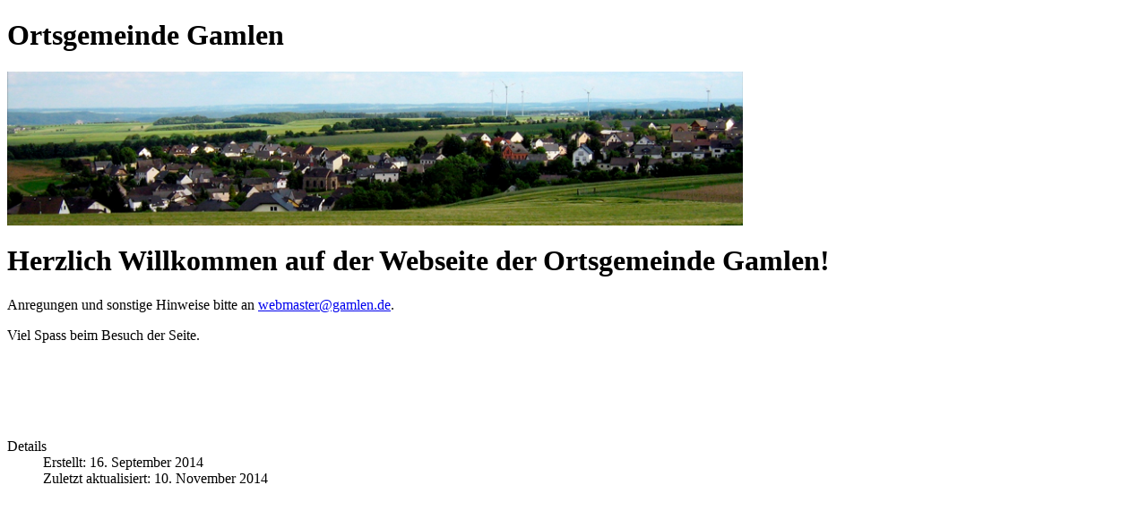

--- FILE ---
content_type: text/html; charset=utf-8
request_url: http://gamlen.de/bilder/74-2003-06-07-dorftunier/detail/1020-dorfturnier-16?tmpl=component
body_size: 2234
content:
<!DOCTYPE html PUBLIC "-//W3C//DTD XHTML 1.0 Transitional//EN" "http://www.w3.org/TR/xhtml1/DTD/xhtml1-transitional.dtd">
<html  xmlns="http://www.w3.org/1999/xhtml" xml:lang="de-de" lang="de-de" dir="ltr" xmlns:fb="http://ogp.me/ns/fb#">
<head>
	<meta http-equiv="content-type" content="text/html; charset=utf-8" />
	<meta http-equiv="content-type" content="text/html; charset=utf-8" />
	<meta name="keywords" content="Gamlen, Achim Marzi, Michael Münch," />
	<meta name="description" content="Wissenswertes über die Ortsgemeinde Gamlen." />
	<meta name="generator" content="Joomla! - Open Source Content Management" />
	<title>Ortsgemeinde Gamlen - Gamlen</title>
	<link href="/media/com_icagenda/icicons/style.css?8ee19479ac1b13e2c83dd7f616de4910" rel="stylesheet" type="text/css" />
	<link href="/plugins/system/cookiehint/css/style.css?8ee19479ac1b13e2c83dd7f616de4910" rel="stylesheet" type="text/css" />
	<style type="text/css">
.fb_iframe_widget {max-width: none;} .fb_iframe_widget_lift  {max-width: none;} @media print { .css_buttons0,.css_buttons1,.css_fb_like,.css_fb_share,.css_fb_send,css_fb_photo,.css_fb_comments,.css_fb_comments_count { display:none }}#redim-cookiehint-bottom {position: fixed; z-index: 99999; left: 0px; right: 0px; bottom: 0px; top: auto !important;}
	</style>
	<script type="application/json" class="joomla-script-options new">{"csrf.token":"69e36a6a0cdad2b027e4517ce61b067d","system.paths":{"root":"","base":""}}</script>
	<script src="/media/jui/js/jquery.min.js?8ee19479ac1b13e2c83dd7f616de4910" type="text/javascript"></script>
	<script src="/media/jui/js/jquery-noconflict.js?8ee19479ac1b13e2c83dd7f616de4910" type="text/javascript"></script>
	<script src="/media/jui/js/jquery-migrate.min.js?8ee19479ac1b13e2c83dd7f616de4910" type="text/javascript"></script>
	<script src="/media/system/js/caption.js?8ee19479ac1b13e2c83dd7f616de4910" type="text/javascript"></script>
	<script src="/media/jui/js/bootstrap.min.js?8ee19479ac1b13e2c83dd7f616de4910" type="text/javascript"></script>
	<script src="/media/system/js/core.js?8ee19479ac1b13e2c83dd7f616de4910" type="text/javascript"></script>
	<script src="//connect.facebook.net/de_DE/sdk.js#xfbml=1&version=v2.0" type="text/javascript"></script>
	<script type="text/javascript">
jQuery(window).on('load',  function() {
				new JCaption('img.caption');
			});(function() {  if (typeof gtag !== 'undefined') {       gtag('consent', 'denied', {         'ad_storage': 'denied',         'ad_user_data': 'denied',         'ad_personalization': 'denied',         'functionality_storage': 'denied',         'personalization_storage': 'denied',         'security_storage': 'denied',         'analytics_storage': 'denied'       });     } })();
	</script>

	<link href="/templates/lessallrounder/css/template10.css" rel="stylesheet" type="text/css" media="all" />
	</head>
<body class="modal"><div id='fb-root'></div>
	<div id="maincontent" class="row-fluid">
		<div id="system-message-container">
	</div>

		<div class="item-page" itemscope itemtype="https://schema.org/Article">
	<meta itemprop="inLanguage" content="de-DE" />
		<div class="page-header">
		<h1> Ortsgemeinde Gamlen </h1>
	</div>
	
		
						
		
	
	
		
								<div itemprop="articleBody">
		<h1><img src="/images/zufall/Gamlen01_pano.jpg" alt="Gamlen01 pano" width="821" height="172" /></h1>
<h1><strong>Herzlich Willkommen auf der Webseite der Ortsgemeinde Gamlen!</strong><em><strong><br /></strong></em></h1>
<p>Anregungen und sonstige Hinweise bitte an <span id="cloak1dcdc57bfd63a3918d70802154ae4c50">Diese E-Mail-Adresse ist vor Spambots geschützt! Zur Anzeige muss JavaScript eingeschaltet sein!</span><script type='text/javascript'>
				document.getElementById('cloak1dcdc57bfd63a3918d70802154ae4c50').innerHTML = '';
				var prefix = '&#109;a' + 'i&#108;' + '&#116;o';
				var path = 'hr' + 'ef' + '=';
				var addy1dcdc57bfd63a3918d70802154ae4c50 = 'w&#101;bm&#97;st&#101;r' + '&#64;';
				addy1dcdc57bfd63a3918d70802154ae4c50 = addy1dcdc57bfd63a3918d70802154ae4c50 + 'g&#97;ml&#101;n' + '&#46;' + 'd&#101;';
				var addy_text1dcdc57bfd63a3918d70802154ae4c50 = 'w&#101;bm&#97;st&#101;r' + '&#64;' + 'g&#97;ml&#101;n' + '&#46;' + 'd&#101;';document.getElementById('cloak1dcdc57bfd63a3918d70802154ae4c50').innerHTML += '<a ' + path + '\'' + prefix + ':' + addy1dcdc57bfd63a3918d70802154ae4c50 + '\'>'+addy_text1dcdc57bfd63a3918d70802154ae4c50+'<\/a>';
		</script>.</p>
<p>Viel Spass beim Besuch der Seite.</p>
<p>&nbsp;</p> <div class="css_buttons1" style="min-height:40px;display: inline-block;width: 100%;"><div class="css_fb_like" style="display:inline-block;margin:10px;"><fb:like href="http://gamlen.de/index.php?option=com_content&amp;view=article&amp;id=9:home&amp;catid=2:uncategorised&amp;Itemid=101" layout="button_count" show_faces="1" share="false"  action="like" colorscheme="light" kid_directed_site="false"></fb:like>
</div></div>	</div>

											<dl class="article-info muted">

		
			<dt class="article-info-term">
									Details							</dt>

			
			
			
			
			
		
												<dd class="create">
					<span class="icon-calendar" aria-hidden="true"></span>
					<time datetime="2014-09-16T11:14:36+02:00" itemprop="dateCreated">
						Erstellt: 16. September 2014					</time>
			</dd>			
										<dd class="modified">
				<span class="icon-calendar" aria-hidden="true"></span>
				<time datetime="2014-11-10T10:19:35+01:00" itemprop="dateModified">
					Zuletzt aktualisiert: 10. November 2014				</time>
			</dd>			
						</dl>
					
							</div>
	</div>
</body>
</html>
